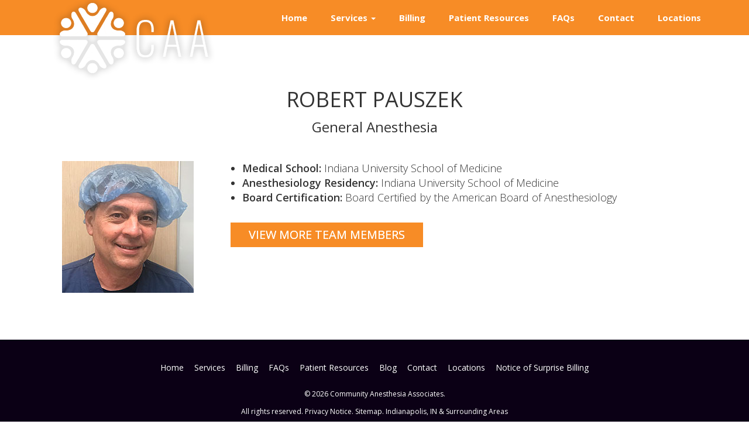

--- FILE ---
content_type: text/html; charset=UTF-8
request_url: https://www.caaindiana.com/team/robert-pauszek/
body_size: 6043
content:

<!DOCTYPE html>
<html class="no-js" lang="en-US">
<head>
  <meta charset="utf-8">

  

      <meta name="viewport" content="width=device-width, initial-scale=1, user-scalable=no">
    
  <meta name='robots' content='index, follow, max-image-preview:large, max-snippet:-1, max-video-preview:-1' />
	<style>img:is([sizes="auto" i], [sizes^="auto," i]) { contain-intrinsic-size: 3000px 1500px }</style>
	
	<!-- This site is optimized with the Yoast SEO plugin v26.7 - https://yoast.com/wordpress/plugins/seo/ -->
	<title>Robert Pauszek, MD &#187; Community Anesthesia Associates</title>
	<link rel="canonical" href="https://www.caaindiana.com/team/robert-pauszek/" />
	<meta property="og:locale" content="en_US" />
	<meta property="og:type" content="article" />
	<meta property="og:title" content="Robert Pauszek, MD &#187; Community Anesthesia Associates" />
	<meta property="og:url" content="https://www.caaindiana.com/team/robert-pauszek/" />
	<meta property="og:site_name" content="Community Anesthesia Associates" />
	<meta property="og:image" content="https://www.caaindiana.com/wp-content/uploads/2018/10/robert-pauszek.jpg" />
	<meta property="og:image:width" content="225" />
	<meta property="og:image:height" content="225" />
	<meta property="og:image:type" content="image/jpeg" />
	<meta name="twitter:card" content="summary_large_image" />
	<script type="application/ld+json" class="yoast-schema-graph">{"@context":"https://schema.org","@graph":[{"@type":"WebPage","@id":"https://www.caaindiana.com/team/robert-pauszek/","url":"https://www.caaindiana.com/team/robert-pauszek/","name":"Robert Pauszek, MD &#187; Community Anesthesia Associates","isPartOf":{"@id":"https://www.caaindiana.com/#website"},"primaryImageOfPage":{"@id":"https://www.caaindiana.com/team/robert-pauszek/#primaryimage"},"image":{"@id":"https://www.caaindiana.com/team/robert-pauszek/#primaryimage"},"thumbnailUrl":"https://www.caaindiana.com/wp-content/uploads/2018/10/robert-pauszek.jpg","datePublished":"2022-11-24T06:26:13+00:00","breadcrumb":{"@id":"https://www.caaindiana.com/team/robert-pauszek/#breadcrumb"},"inLanguage":"en-US","potentialAction":[{"@type":"ReadAction","target":["https://www.caaindiana.com/team/robert-pauszek/"]}],"description":null},{"@type":"ImageObject","inLanguage":"en-US","@id":"https://www.caaindiana.com/team/robert-pauszek/#primaryimage","url":"https://www.caaindiana.com/wp-content/uploads/2018/10/robert-pauszek.jpg","contentUrl":"https://www.caaindiana.com/wp-content/uploads/2018/10/robert-pauszek.jpg","width":225,"height":225},{"@type":"BreadcrumbList","@id":"https://www.caaindiana.com/team/robert-pauszek/#breadcrumb","itemListElement":[{"@type":"ListItem","position":1,"name":"Home","item":"https://www.caaindiana.com/"},{"@type":"ListItem","position":2,"name":"Robert Pauszek, MD"}]},{"@type":"WebSite","@id":"https://www.caaindiana.com/#website","url":"https://www.caaindiana.com/","name":"Community Anesthesia Associates","description":"","potentialAction":[{"@type":"SearchAction","target":{"@type":"EntryPoint","urlTemplate":"https://www.caaindiana.com/?s={search_term_string}"},"query-input":{"@type":"PropertyValueSpecification","valueRequired":true,"valueName":"search_term_string"}}],"inLanguage":"en-US"}]}</script>
	<!-- / Yoast SEO plugin. -->


<link rel='dns-prefetch' href='//ajax.googleapis.com' />
<link rel='stylesheet' id='wp-block-library-css' href='https://www.caaindiana.com/wp-includes/css/dist/block-library/style.min.css?ver=6.8.3' type='text/css' media='all' />
<style id='classic-theme-styles-inline-css' type='text/css'>
/*! This file is auto-generated */
.wp-block-button__link{color:#fff;background-color:#32373c;border-radius:9999px;box-shadow:none;text-decoration:none;padding:calc(.667em + 2px) calc(1.333em + 2px);font-size:1.125em}.wp-block-file__button{background:#32373c;color:#fff;text-decoration:none}
</style>
<style id='global-styles-inline-css' type='text/css'>
:root{--wp--preset--aspect-ratio--square: 1;--wp--preset--aspect-ratio--4-3: 4/3;--wp--preset--aspect-ratio--3-4: 3/4;--wp--preset--aspect-ratio--3-2: 3/2;--wp--preset--aspect-ratio--2-3: 2/3;--wp--preset--aspect-ratio--16-9: 16/9;--wp--preset--aspect-ratio--9-16: 9/16;--wp--preset--color--black: #000000;--wp--preset--color--cyan-bluish-gray: #abb8c3;--wp--preset--color--white: #ffffff;--wp--preset--color--pale-pink: #f78da7;--wp--preset--color--vivid-red: #cf2e2e;--wp--preset--color--luminous-vivid-orange: #ff6900;--wp--preset--color--luminous-vivid-amber: #fcb900;--wp--preset--color--light-green-cyan: #7bdcb5;--wp--preset--color--vivid-green-cyan: #00d084;--wp--preset--color--pale-cyan-blue: #8ed1fc;--wp--preset--color--vivid-cyan-blue: #0693e3;--wp--preset--color--vivid-purple: #9b51e0;--wp--preset--gradient--vivid-cyan-blue-to-vivid-purple: linear-gradient(135deg,rgba(6,147,227,1) 0%,rgb(155,81,224) 100%);--wp--preset--gradient--light-green-cyan-to-vivid-green-cyan: linear-gradient(135deg,rgb(122,220,180) 0%,rgb(0,208,130) 100%);--wp--preset--gradient--luminous-vivid-amber-to-luminous-vivid-orange: linear-gradient(135deg,rgba(252,185,0,1) 0%,rgba(255,105,0,1) 100%);--wp--preset--gradient--luminous-vivid-orange-to-vivid-red: linear-gradient(135deg,rgba(255,105,0,1) 0%,rgb(207,46,46) 100%);--wp--preset--gradient--very-light-gray-to-cyan-bluish-gray: linear-gradient(135deg,rgb(238,238,238) 0%,rgb(169,184,195) 100%);--wp--preset--gradient--cool-to-warm-spectrum: linear-gradient(135deg,rgb(74,234,220) 0%,rgb(151,120,209) 20%,rgb(207,42,186) 40%,rgb(238,44,130) 60%,rgb(251,105,98) 80%,rgb(254,248,76) 100%);--wp--preset--gradient--blush-light-purple: linear-gradient(135deg,rgb(255,206,236) 0%,rgb(152,150,240) 100%);--wp--preset--gradient--blush-bordeaux: linear-gradient(135deg,rgb(254,205,165) 0%,rgb(254,45,45) 50%,rgb(107,0,62) 100%);--wp--preset--gradient--luminous-dusk: linear-gradient(135deg,rgb(255,203,112) 0%,rgb(199,81,192) 50%,rgb(65,88,208) 100%);--wp--preset--gradient--pale-ocean: linear-gradient(135deg,rgb(255,245,203) 0%,rgb(182,227,212) 50%,rgb(51,167,181) 100%);--wp--preset--gradient--electric-grass: linear-gradient(135deg,rgb(202,248,128) 0%,rgb(113,206,126) 100%);--wp--preset--gradient--midnight: linear-gradient(135deg,rgb(2,3,129) 0%,rgb(40,116,252) 100%);--wp--preset--font-size--small: 13px;--wp--preset--font-size--medium: 20px;--wp--preset--font-size--large: 36px;--wp--preset--font-size--x-large: 42px;--wp--preset--spacing--20: 0.44rem;--wp--preset--spacing--30: 0.67rem;--wp--preset--spacing--40: 1rem;--wp--preset--spacing--50: 1.5rem;--wp--preset--spacing--60: 2.25rem;--wp--preset--spacing--70: 3.38rem;--wp--preset--spacing--80: 5.06rem;--wp--preset--shadow--natural: 6px 6px 9px rgba(0, 0, 0, 0.2);--wp--preset--shadow--deep: 12px 12px 50px rgba(0, 0, 0, 0.4);--wp--preset--shadow--sharp: 6px 6px 0px rgba(0, 0, 0, 0.2);--wp--preset--shadow--outlined: 6px 6px 0px -3px rgba(255, 255, 255, 1), 6px 6px rgba(0, 0, 0, 1);--wp--preset--shadow--crisp: 6px 6px 0px rgba(0, 0, 0, 1);}:where(.is-layout-flex){gap: 0.5em;}:where(.is-layout-grid){gap: 0.5em;}body .is-layout-flex{display: flex;}.is-layout-flex{flex-wrap: wrap;align-items: center;}.is-layout-flex > :is(*, div){margin: 0;}body .is-layout-grid{display: grid;}.is-layout-grid > :is(*, div){margin: 0;}:where(.wp-block-columns.is-layout-flex){gap: 2em;}:where(.wp-block-columns.is-layout-grid){gap: 2em;}:where(.wp-block-post-template.is-layout-flex){gap: 1.25em;}:where(.wp-block-post-template.is-layout-grid){gap: 1.25em;}.has-black-color{color: var(--wp--preset--color--black) !important;}.has-cyan-bluish-gray-color{color: var(--wp--preset--color--cyan-bluish-gray) !important;}.has-white-color{color: var(--wp--preset--color--white) !important;}.has-pale-pink-color{color: var(--wp--preset--color--pale-pink) !important;}.has-vivid-red-color{color: var(--wp--preset--color--vivid-red) !important;}.has-luminous-vivid-orange-color{color: var(--wp--preset--color--luminous-vivid-orange) !important;}.has-luminous-vivid-amber-color{color: var(--wp--preset--color--luminous-vivid-amber) !important;}.has-light-green-cyan-color{color: var(--wp--preset--color--light-green-cyan) !important;}.has-vivid-green-cyan-color{color: var(--wp--preset--color--vivid-green-cyan) !important;}.has-pale-cyan-blue-color{color: var(--wp--preset--color--pale-cyan-blue) !important;}.has-vivid-cyan-blue-color{color: var(--wp--preset--color--vivid-cyan-blue) !important;}.has-vivid-purple-color{color: var(--wp--preset--color--vivid-purple) !important;}.has-black-background-color{background-color: var(--wp--preset--color--black) !important;}.has-cyan-bluish-gray-background-color{background-color: var(--wp--preset--color--cyan-bluish-gray) !important;}.has-white-background-color{background-color: var(--wp--preset--color--white) !important;}.has-pale-pink-background-color{background-color: var(--wp--preset--color--pale-pink) !important;}.has-vivid-red-background-color{background-color: var(--wp--preset--color--vivid-red) !important;}.has-luminous-vivid-orange-background-color{background-color: var(--wp--preset--color--luminous-vivid-orange) !important;}.has-luminous-vivid-amber-background-color{background-color: var(--wp--preset--color--luminous-vivid-amber) !important;}.has-light-green-cyan-background-color{background-color: var(--wp--preset--color--light-green-cyan) !important;}.has-vivid-green-cyan-background-color{background-color: var(--wp--preset--color--vivid-green-cyan) !important;}.has-pale-cyan-blue-background-color{background-color: var(--wp--preset--color--pale-cyan-blue) !important;}.has-vivid-cyan-blue-background-color{background-color: var(--wp--preset--color--vivid-cyan-blue) !important;}.has-vivid-purple-background-color{background-color: var(--wp--preset--color--vivid-purple) !important;}.has-black-border-color{border-color: var(--wp--preset--color--black) !important;}.has-cyan-bluish-gray-border-color{border-color: var(--wp--preset--color--cyan-bluish-gray) !important;}.has-white-border-color{border-color: var(--wp--preset--color--white) !important;}.has-pale-pink-border-color{border-color: var(--wp--preset--color--pale-pink) !important;}.has-vivid-red-border-color{border-color: var(--wp--preset--color--vivid-red) !important;}.has-luminous-vivid-orange-border-color{border-color: var(--wp--preset--color--luminous-vivid-orange) !important;}.has-luminous-vivid-amber-border-color{border-color: var(--wp--preset--color--luminous-vivid-amber) !important;}.has-light-green-cyan-border-color{border-color: var(--wp--preset--color--light-green-cyan) !important;}.has-vivid-green-cyan-border-color{border-color: var(--wp--preset--color--vivid-green-cyan) !important;}.has-pale-cyan-blue-border-color{border-color: var(--wp--preset--color--pale-cyan-blue) !important;}.has-vivid-cyan-blue-border-color{border-color: var(--wp--preset--color--vivid-cyan-blue) !important;}.has-vivid-purple-border-color{border-color: var(--wp--preset--color--vivid-purple) !important;}.has-vivid-cyan-blue-to-vivid-purple-gradient-background{background: var(--wp--preset--gradient--vivid-cyan-blue-to-vivid-purple) !important;}.has-light-green-cyan-to-vivid-green-cyan-gradient-background{background: var(--wp--preset--gradient--light-green-cyan-to-vivid-green-cyan) !important;}.has-luminous-vivid-amber-to-luminous-vivid-orange-gradient-background{background: var(--wp--preset--gradient--luminous-vivid-amber-to-luminous-vivid-orange) !important;}.has-luminous-vivid-orange-to-vivid-red-gradient-background{background: var(--wp--preset--gradient--luminous-vivid-orange-to-vivid-red) !important;}.has-very-light-gray-to-cyan-bluish-gray-gradient-background{background: var(--wp--preset--gradient--very-light-gray-to-cyan-bluish-gray) !important;}.has-cool-to-warm-spectrum-gradient-background{background: var(--wp--preset--gradient--cool-to-warm-spectrum) !important;}.has-blush-light-purple-gradient-background{background: var(--wp--preset--gradient--blush-light-purple) !important;}.has-blush-bordeaux-gradient-background{background: var(--wp--preset--gradient--blush-bordeaux) !important;}.has-luminous-dusk-gradient-background{background: var(--wp--preset--gradient--luminous-dusk) !important;}.has-pale-ocean-gradient-background{background: var(--wp--preset--gradient--pale-ocean) !important;}.has-electric-grass-gradient-background{background: var(--wp--preset--gradient--electric-grass) !important;}.has-midnight-gradient-background{background: var(--wp--preset--gradient--midnight) !important;}.has-small-font-size{font-size: var(--wp--preset--font-size--small) !important;}.has-medium-font-size{font-size: var(--wp--preset--font-size--medium) !important;}.has-large-font-size{font-size: var(--wp--preset--font-size--large) !important;}.has-x-large-font-size{font-size: var(--wp--preset--font-size--x-large) !important;}
:where(.wp-block-post-template.is-layout-flex){gap: 1.25em;}:where(.wp-block-post-template.is-layout-grid){gap: 1.25em;}
:where(.wp-block-columns.is-layout-flex){gap: 2em;}:where(.wp-block-columns.is-layout-grid){gap: 2em;}
:root :where(.wp-block-pullquote){font-size: 1.5em;line-height: 1.6;}
</style>
<link rel='stylesheet' id='shoestrap_css-css' href='https://www.caaindiana.com/wp-content/themes/wg-boot/assets/css/style.css' type='text/css' media='all' />
<style id='shoestrap_css-inline-css' type='text/css'>
body {margin-top:px;margin-bottom:px;}
body {background-color: #ffffff;;}.wrap.main-section .content .bg {background: #ffffff;;}
footer.content-info {color:#ffffff;background:#0b0015;padding: 18px 10px 18px;}footer div.container { margin-top:0px;}#copyright-bar { line-height: 30px;}#footer_social_bar { line-height: 30px;font-size: 16px;text-align: right;}#footer_social_bar a { margin-left: 9px;padding: 3px;color:#ffffff;}#footer_social_bar a:hover, #footer_social_bar a:active { color:#f78c26 !important;text-decoration:none;}
.header-wrapper{color: #333333;background: #1d0036;margin-top:px;margin-bottom:px;}
.jumbotron {background-attachment: fixed;margin-bottom: 0px;}
.navbar-static-top { margin-top:px !important; margin-bottom:px !important; }
.secondary { margin-top:px !important; }
.twg-dow-tuesday { font-weight:bold; }
</style>
<link rel='stylesheet' id='wg_css-css' href='https://www.caaindiana.com/wp-content/themes/wg-boot-child/style.css?ver=1686815985' type='text/css' media='all' />
<script type="text/javascript" src="//ajax.googleapis.com/ajax/libs/jquery/1.10.2/jquery.min.js" id="jquery-js"></script>
<script type="text/javascript" src="https://www.caaindiana.com/wp-content/themes/wg-boot/assets/js/vendor/modernizr-2.7.0.min.js" id="modernizr-js"></script>
<link rel="https://api.w.org/" href="https://www.caaindiana.com/wp-json/" /><link rel="alternate" title="JSON" type="application/json" href="https://www.caaindiana.com/wp-json/wp/v2/team/1524" /><link rel="alternate" title="oEmbed (JSON)" type="application/json+oembed" href="https://www.caaindiana.com/wp-json/oembed/1.0/embed?url=https%3A%2F%2Fwww.caaindiana.com%2Fteam%2Frobert-pauszek%2F" />
<link rel="alternate" title="oEmbed (XML)" type="text/xml+oembed" href="https://www.caaindiana.com/wp-json/oembed/1.0/embed?url=https%3A%2F%2Fwww.caaindiana.com%2Fteam%2Frobert-pauszek%2F&#038;format=xml" />
<!-- Google Tag Manager --><script>(function(w,d,s,l,i){w[l]=w[l]||[];w[l].push({'gtm.start':
new Date().getTime(),event:'gtm.js'});var f=d.getElementsByTagName(s)[0],
j=d.createElement(s),dl=l!='dataLayer'?'&l='+l:'';j.async=true;j.src=
'https://www.googletagmanager.com/gtm.js?id='+i+dl;f.parentNode.insertBefore(j,f);
})(window,document,'script','dataLayer','GTM-KPRNGH85');</script><!-- End Google Tag Manager -->        <link rel="apple-touch-icon" sizes="180x180" href="/wp-content/uploads/icons/apple-touch-icon.png">
        <link rel="icon" type="image/png" sizes="32x32" href="/wp-content/uploads/icons/favicon-32x32.png">
        <link rel="icon" type="image/png" sizes="16x16" href="/wp-content/uploads/icons/favicon-16x16.png">
        <link rel="manifest" href="/wp-content/uploads/icons/site.webmanifest">
        <meta name="msapplication-TileColor" content="#c1c1c1">
        <meta name="theme-color" content="#ffffff">
        <link rel="stylesheet" id="redux-google-fonts"  href="https://fonts.googleapis.com/css?family=Open+Sans:700&amp;v=1692822964" type="text/css" media="all" />		<style type="text/css" id="wp-custom-css">
			.breadcrumb{
	display: none;
}
.navbar {
    font-weight: 700;
}

.gform_required_legend {
    display: none;
}

		</style>
		  <!-- HTML5 shim and Respond.js IE8 support of HTML5 elements and media queries -->
  <!--[if lt IE 9]>
    <meta http-equiv="X-UA-Compatible" content="IE=edge">
    <script src="https://www.caaindiana.com/wp-content/themes/wg-boot/assets/js/vendor/html5shiv.js"></script>
    <script src="https://www.caaindiana.com/wp-content/themes/wg-boot/assets/js/vendor/respond.min.js"></script>
  <![endif]-->

  <link rel="alternate" type="application/rss+xml" title="Community Anesthesia Associates Feed" href="https://www.caaindiana.com/feed/">
</head>
<body  class="wp-singular team-template-default single single-team postid-1524 wp-theme-wg-boot wp-child-theme-wg-boot-child robert-pauszek">
  <div  itemscope="" itemtype="http://schema.org/LocalBusiness" class="row-offcanvas row-offcanvas-left twg-wrapper ">
        <div class="offcanvas-overlay">
    </div>
        <!--[if lt IE 8]>
    <div class="alert alert-warning">
      You are using an <strong>outdated</strong> browser. Please <a href="http://browsehappy.com/">upgrade your browser</a> to improve your experience.    </div>
  <![endif]-->

        
                      <div class="header-wrapper"><div  class="container"><div class="inside-header-wrapper"  ></div><div></div></div></div><header  class="banner navbar navbar-default topnavbar navbar navbar-static-top default" role="banner">
  <div class="navbar-inside container">
    <div class="navbar-header">
      <button type="button" class="navbar-toggle" data-toggle="offcanvas" data-target=".nav-main, .nav-extras">
        <span class="sr-only">Toggle navigation</span>
        <span class="icon-bar"></span>
        <span class="icon-bar"></span>
        <span class="icon-bar"></span>
      </button>
      <a class="hidden-xs navbar-brand logo" href="https://www.caaindiana.com/"><img itemprop="image" id="site-logo" src="/wp-content/uploads/2018/07/community-anesthesia-associates-logo.png" alt="Community Anesthesia Associates"></a><a class="navbar-brand hidden-sm hidden-xshidden-md hidden-lg logo" href="https://www.caaindiana.com/"><img id="mobile-site-logo" src="/wp-content/uploads/2018/07/community-anesthesia-associates-logo.png" alt="Logo"></a>
    </div>
    <div class="nav-extras">
          </div>
    <nav class="nav-main navbar-collapse collapse sidebar-offcanvas" role="navigation">
                      <div class="offcanvas-menu-header hidden-md hidden-lg">
                    <div class="offcanvas-menu-title">Menu <div data-toggle="offcanvas" class="offcanvas-close">X</div></div>

                </div>
            <ul id="menu-main-menu" class="nav navbar-nav"><li class="menu-home"><a href="https://www.caaindiana.com/">Home</a></li>
<li class="dropdown menu-services"><a class="dropdown-toggle" data-hover="dropdown" data-toggle="dropdown" data-target="#" href="/services/">Services <b class="caret"></b></a>
<ul class="dropdown-menu">
	<li class="menu-acute-pain"><a href="/services#acutepain">Acute Pain</a></li>
	<li class="menu-cardiovascular"><a href="/services#cardiovascular">Cardiovascular</a></li>
	<li class="menu-obstetric-childbirth"><a href="/services#obstetric">Obstetric (Childbirth)</a></li>
	<li class="menu-pediatric"><a href="/services#pediatric">Pediatric</a></li>
	<li class="menu-ambulatory-surgery"><a href="/services#ambulatory">Ambulatory Surgery</a></li>
</ul>
</li>
<li class="menu-billing"><a href="https://www.caaindiana.com/billing/">Billing</a></li>
<li class="menu-patient-resources"><a href="https://www.caaindiana.com/patient-resources/">Patient Resources</a></li>
<li class="menu-faqs"><a href="https://www.caaindiana.com/faqs/">FAQs</a></li>
<li class="menu-contact"><a href="https://www.caaindiana.com/contact/">Contact</a></li>
<li class="menu-locations"><a href="https://www.caaindiana.com/locations/">Locations</a></li>
</ul>          </nav>
    
  </div>

</header>
            
  
      
      <div class="before-main-wrapper">
      <div class="clearfix"></div><div class="jumbotron"></div>    </div>
  
  
        
  
  <div class="wrap main-section container" role="document">

    
    <div class="content">
      <div class="row bg">

        
        
        <main class="main col-sm-12"  role="main">
          <div class="single-team-info py-6">
		
	<div class="container">
			<div class="row justify-content-center mb-4">
								<div class="col-lg-12 col-md-12 col-sm-12">
					<h1 class="h1-responsive">Robert Pauszek</h1>
				</div>
												<div class="col-lg-12 col-md-12 col-sm-12">
					<div class="job-title"><h3 class="h3-responsive">General Anesthesia</h3></div>
				</div>
					      </div> 
	
		<div class="row justify-content-center">
						<div class="col-lg-3 col-md-3 col-sm-4 col-xs-12 mb-4">
				<div class="single-post-image" style="background-image:url(https://www.caaindiana.com/wp-content/uploads/2018/10/robert-pauszek.jpg);">
					<!-- <img src="" alt=""> -->
				</div>
			</div>
						<div class="col-lg-9 col-md-9 col-sm-8 col-xs-12 text-left">
				<div class="post-content">
					<ul>
<li><strong>Medical School:</strong> Indiana University School of Medicine</li>
<li><strong>Anesthesiology Residency:</strong> Indiana University School of Medicine</li>
<li><strong>Board Certification:</strong> Board Certified by the American Board of Anesthesiology</li>
</ul>
				</div>
				<a href="/team/" class="btn btn-primary waves-light waves-effect">View More Team Members</a>
			</div>
					</div>
		<!-- <div class="row justify-content-center team-btn-area">
			<div class="col-lg-12 col-md-12 col-sm-12 col-xs-12 text-center mt-6">
				
			</div>
		</div> -->



	</div>
</div>        </main><!-- /.main -->

        
        
        
              </div>
    </div><!-- /.content -->
      </div><!-- /.wrap -->
        
  
        <footer class="content-info" role="contentinfo">
  <div class="container">    <div class="row">
            
  <div id="footer-copyright">
      <ul id="menu-footer-menu" class="footer-nav"><li class="menu-home"><a href="https://www.caaindiana.com/">Home</a></li>
<li class="menu-services"><a href="https://www.caaindiana.com/services/">Services</a></li>
<li class="menu-billing"><a href="https://www.caaindiana.com/billing/">Billing</a></li>
<li class="menu-faqs"><a href="https://www.caaindiana.com/faqs/">FAQs</a></li>
<li class="menu-patient-resources"><a href="https://www.caaindiana.com/patient-resources/">Patient Resources</a></li>
<li class="active menu-blog"><a href="https://www.caaindiana.com/blog/">Blog</a></li>
<li class="menu-contact"><a href="https://www.caaindiana.com/contact/">Contact</a></li>
<li class="menu-locations"><a href="https://www.caaindiana.com/locations/">Locations</a></li>
<li class="menu-notice-of-surprise-billing"><a target="_blank" href="https://www.caaindiana.com/wp-content/uploads/2021/12/Notice-Regarding-Surprise-Billing-and-Good-Faith-Estimate-002.pdf">Notice of Surprise Billing</a></li>
</ul>    <article class="container">
      <div id="copyright-bar" class="col-lg-12"><div class="svg-social"></div>

<div class="row">

<div class="col-sm-12">
© 2026 Community Anesthesia Associates.<br>All rights reserved. <a href="/privacy/">Privacy Notice</a>. <a href="/sitemap_index.xml">Sitemap</a>.
 Indianapolis, IN & Surrounding Areas
</div>

</div></div>
          </article>
  </div>
      </div>
    </div></footer>

<div class="wg-back-to-top"><a href="#" class="btn btn-primary hidden-lg hidden-md">Scroll to Top &nbsp;&nbsp;<span class="glyphicon glyphicon-chevron-up"></span></a></div>


<style type="text/css">
  .secondary .svg-social{
  display: none;
}
</style>  
  
  
  <script type="speculationrules">
{"prefetch":[{"source":"document","where":{"and":[{"href_matches":"\/*"},{"not":{"href_matches":["\/wp-*.php","\/wp-admin\/*","\/wp-content\/uploads\/*","\/wp-content\/*","\/wp-content\/plugins\/*","\/wp-content\/themes\/wg-boot-child\/*","\/wp-content\/themes\/wg-boot\/*","\/*\\?(.+)"]}},{"not":{"selector_matches":"a[rel~=\"nofollow\"]"}},{"not":{"selector_matches":".no-prefetch, .no-prefetch a"}}]},"eagerness":"conservative"}]}
</script>
<script type="text/javascript" src="https://www.caaindiana.com/wp-content/plugins/twg-gform-source/assets/twgsource.js?ver=6.8.3" id="twgsource-js"></script>
<script type="text/javascript" src="https://www.caaindiana.com/wp-content/themes/wg-boot/assets/js/bootstrap.min.js" id="roots_plugins-js"></script>
<script type="text/javascript" src="https://www.caaindiana.com/wp-content/themes/wg-boot/assets/js/main.js" id="roots_main-js"></script>
<script type="text/javascript" src="https://www.caaindiana.com/wp-content/themes/wg-boot/assets/js/hover.js" id="twg-hover-js"></script>
<script type="text/javascript" src="https://www.caaindiana.com/wp-content/themes/wg-boot/assets/js/vendor/jquery.fitvids.js" id="fitvids-js"></script>
  </div>
    </body>
</html>

--- FILE ---
content_type: text/css
request_url: https://www.caaindiana.com/wp-content/themes/wg-boot-child/style.css?ver=1686815985
body_size: 7419
content:
/*
Theme Name:     TWG Bootstrap
Theme URI:      http://www.the-web-guys.com
Description:    TWG Bootstrap
Author:         The Web Guys - Ben
Author URI:     http://www.the-web-guys.com
Template:       wg-boot
Version:        1.0
*/

/* pull in open sans full set + font awesome */

@import url(https://fonts.googleapis.com/css?family=Open+Sans:400,300,300italic,400italic,600italic,600,700italic,700,800,800italic);
@import url(https://maxcdn.bootstrapcdn.com/font-awesome/4.6.2/css/font-awesome.min.css);

#copyright-bar a {
    color: white !important;
}

.navbar li > a {
    color: white !important;
}

/**************************** 
Jumbotron 
****************************/
.container .jumbotron, .jumbotron {
    padding:0;
    background: transparent;}

.home-jumbo {
    background: url(/wp-content/uploads/2018/07/bg-jumbo-1.jpg) no-repeat;
    background-size: cover;
	background-position:0 -100px;
}

.secondary-jumbo {
    background-color: #003b78;
    background-size: cover;
    padding-top: 10px;
}

.check {
    padding-bottom: 90px !important;
}

.check .smaller-btns {
    position: absolute;
    bottom: 18px;
    text-align: center;
    width: 100%;
    left: 0;
    right: 0;
}

/* .home-jumbo.secondary{
    margin-bottom: 35px;
} */

.home-jumbo > .container{
    position: relative;
    min-height: 650px;
}


.secondary-jumbo > .container{
    position: relative;
    min-height: 650px;
}

.home-jumbo.secondary > .container {
    min-height: 50px;
}

.secondary-jumbo.secondary > .container {
    min-height: 50px;
}

.home-jumbo > .container .jumbo-grid-holder{
    position: absolute;
    bottom: -73px;
    left: 0;
    right: 0;
    margin: 0 auto;}

.secondary-jumbo > .container .jumbo-grid-holder{
    position: absolute;
    bottom: -73px;
    left: 0;
    right: 0;
    margin: 0 auto;}

.logo-box img {
    opacity: 0.5;
    margin: 10px;
    -webkit-transition: opacity .3s;
    -o-transition: opacity .3s;
    transition: opacity .3s;
}

.logo-box img:hover {
    opacity: 1;
}

.jumbo-grid-wrapper{
    display: -webkit-box;
    display: -ms-flexbox;
    display: flex;
    -webkit-box-align: end;
    -ms-flex-align: end;
    align-items: flex-end;
    -ms-flex-pack: distribute;
    justify-content: space-around;
    text-align: center;
}

.jumbo-grid {
    padding-top: 50px;
    padding-bottom: 25px;
    position: relative;
    width: 29%;
    background: white;
    -webkit-box-shadow: 0 0 9px rgba(37, 37, 37, 0.3);
    box-shadow: 0 0 9px rgba(37, 37, 37, 0.3);
    -webkit-transition: background .3s;
    -o-transition: background .3s;
    transition: background .3s;
}


.jumbo-grid:hover {
    background: #eee;
}

.jumbo-grid:nth-child(2){
    -ms-flex-item-align: start;
    align-self: flex-start;
    padding-top: 130px;
}

.jumbo-grid:nth-child(2) img{
    top: -35px;
}

.jumbo-grid:nth-child(2):hover img{
    top: -45px;
}

.jumbo-grid img {
    position: absolute;
    top: -140px;
    left: 0;
    right: 0;
    margin: 0 auto;
    -webkit-transition:  top .3s;
    -o-transition:  top .3s;
    transition:  top .3s;
}

.jumbo-grid:hover img {
    top: -150px;}

.jumbo-grid h3 {
    background: #bc0705;
    padding: 14px;
    text-transform: uppercase;
    font-family: 'Roboto Condensed';
    color: #fff;
    font-size: 1.4em;
    font-weight: bold;
    position: relative;
    margin-left: -20px;
    padding-left: 20px;
}

.jumbo-grid h3:after{
    content: '';
    display: block;
    width: 20px;
    height: 20px;
    border-top: 0;
    border-left: 0;
    border-right: 20px solid #490100;
    border-bottom: 20px solid transparent;
    position: absolute;
    bottom: -20px;
    left: 0;
}

.jumbo-grid p {
    padding: 10px 25px 25px;
}

.panel-title {
    padding-top: 10px;
}

.bulletpadding li {padding-bottom: 10px;}

.sep::after {
    content: '';
    margin: 20px auto 20px;
    display: block;
    width: 50px;
    border-top: 2px solid white;
}

h1 {text-align:center !important;}

.page-id-15 .content-info, .page-id-22 .content-info, .page-id-16 .content-info {
    margin-top: -100px !important;
}

.gform_button {
    border-radius: 0px !important;
}

body .gform_wrapper ul li.gfield {
    margin-top: 0px !important;
}

#input_1_9 {
    width: 100%;
}

.btn-fullwidth {
    width: 100%;
}

.featured-photo {
    border: 2px solid white;
    border-radius: 1px;
    box-shadow: 0px 0px 3px 3px rgba(71, 71, 71, 0.23);
}

#accordion .panel-heading a .glyphicon {
    float: right;
    color: #aaa;
    top: -29px;
}

#accordion .panel-heading a[aria-expanded="true"] .glyphicon {
    transform: rotate(45deg);
    transition-duration: .2s;
}

/* Secondary NavBar */

h1, h2, h3, h4, h5, h6,
p, td, a, li, span {
    white-space: normal;
    word-wrap: initial;
}
    
header.secondary { border: 0; background: none; width: 120px; -webkit-box-shadow: none; box-shadow: none; margin-right: 260px; }
.secondary-nav-menu  li > a { color: #FFF !important; }
.secondary-nav-menu  li > a:hover { text-decoration:none; background:transparent !important; }
.nav-secondary { margin-top:-3px }
.nav-secondary, #navbar_social_bar { float:left; }
.nav-secondary { margin-left:-100px !important; }

/* Nav Links */
.nav > li > a { padding-left:25px; padding-right:25px;  }

/* Phone */
#phone { margin-bottom: 20px; text-align: center; font-size: 34px; font-weight: normal; letter-spacing: -1px;  }

/* Navbar Toggle Button */
.navbar-toggle
{ background: white; border-color:#0b0015 !important; }
.navbar-default .navbar-toggle .icon-bar { background-color:#0b0015 !important; }

.navbar-nav > li > .dropdown-menu, .dropdown-menu > li:last-child > a:hover{
    border-radius:0;
    -webkit-border-radius:0;
    -moz-border-radius:0;
}

/* Input/Form Controls */
.form-control { height:auto; }

/* Mobile  Social Icons */
.mobile-social
{ background:#EEE;  width:100%; text-align:center !important; margin-top:0 !important; padding-bottom:10px; }

/* Footer */
#footer-copyright { text-align:center; }
#menu-footer { padding-left:0px; }

/* Widgets */
.sidebar .widget { margin:20px 0 20px 0; }

/* Jumbotron */
.container .jumbotron { padding:0; }

/* Mobile Phone */
.mobile-phone { margin: 0 -15px 0 -15px; background: #ddd;  padding: 5px 20px; font-size: 18px; text-align: center; }

/* Row High Light */
.row.row-highlight {background: #e7e2d7; padding: 15px; border-left: 5px solid #0d629b;}
.row.row-highlight h2, .row.row-highlight h3 {margin-top: 0px; color: #0d629b;}

/* cta fluid */
.row-fluid {margin-top:50px;margin-bottom:50px;background:#1D0036; color:white; padding-top: 35px;padding-bottom:45px}
.row-fluid a, .row-fluid h2, .row-fluid h3 {color: white;}
.row-fluid p {margin-top:40px;margin-bottom:20px;}
.row-fluid img {margin-top: 40px}

.row-fluid.blue {background: #0B0015;}

.row-cta {position:relative;display:table;margin:20px auto;}
.col-call, .col-click {display:table-cell;vertical-align:middle;width:50%;}
.col-click  {text-align:right;}
.col-click .btn {font-size:24px;padding-left:40px;padding-right:40px;}

/* Helper Classes */
.add-margin {margin-top:20px;margin-bottom:20px;}

/* Theme Fixes */
.btn { white-space: normal; }
.wrap.main-section .content .bg { padding-bottom:30px; }
.page-header { border:0; }
article h2.entry-title a { text-decoration:none;  }
article .row-meta { margin-bottom:10px; }

/*Small bullet list*/

ul.check.normal-txt li{
    font-weight:300 !important;
    margin:30px 0;
    
}

ul.check.normal-txt li a{
    text-decoration:underline;
}

ul.check.normal-txt li a:hover{

}
ul.check.normal-txt li h3{
    font-size: 30px;
    margin: 0 0 7px 0;
}

.panel-body .svg-link svg{fill:#c9c9c9}

.panel-body  .svg-link:hover svg {
    fill: #ddd;
}

/* 20160504 mg */

/* header */

.header-contact {text-align: right; height: 60px; padding: 10px 30px}
.header-contact-phone {display: inline-block; font-size: 24px; font-weight: 600; color: #fff; margin-right: 20px; vertical-align: middle}
.header-contact-phone .glyphicon {color: rgba(255,255,255,.5); vertical-align: baseline; font-size: .9em; margin-right: 5px}
.header-contact .btn {vertical-align: middle}

/* navigation */

.navbar a.navbar-brand.logo img {max-height: none; position: absolute; top: -15px; width: 320px;}
.navbar .nav-main {float: right;}
.navbar .nav-main > ul > li > a {color: #fff !important; font-size: 15px; padding-left: 20px; padding-right: 20px}
.navbar .nav-main > ul > li > .dropdown-menu {background: #F78C26; font-size: 14px; box-shadow: 0 0 0}
.navbar .nav-main > ul > li > .dropdown-menu li:hover a {background: #F78C26;}
.navbar .nav-main > ul > li > .dropdown-menu li.active a, .navbar .nav-main > ul > li > .dropdown-menu li.active:hover a {background: #f87900; color: #fff !important}
.navbar.secondary .navbar-toggle {display: none;}

.navbar-default .navbar-toggle {border-radius: 0; border-color: transparent; background: white;}
.navbar-default .navbar-toggle .icon-bar {background: white;}
.navbar-default .navbar-toggle:hover, .navbar-default .navbar-toggle:focus {background: white;}
.navbar-default .navbar-toggle:hover .icon-bar {background: white;}

/* jumbotron */

.jumbotron {border-radius: 0; text-align: center; padding: 0; background: none;}

.jumbotron-hero {position: relative; overflow: hidden}
.jumbotron-hero video {position: absolute; top: 0; right: 0; bottom: 0; left: 0; z-index: -1; min-width: 100%; min-height: 100%;}
.jumbotron-hero .container {z-index: 1}
.jumbotron-hero:after {content: '';-webkit-transform:translate3d(0,0,0); background: black; position: absolute; top: 0; right: 0; bottom: 0; left: 0; z-index: -1; opacity: .7}

.jumbotron-hero {padding: 100px 30px 100px 30px;}
.jumbotron-hero h2, .jumbotron-hero h3 {color: #fff; margin: 60px 0; font-family: open sans}
.jumbotron-hero h2 {font-size: 50px; text-transform: uppercase}
.jumbotron-hero h2 b {font-size: 62px; font-weight: 600}
.jumbotron-hero h3 {font-size: 36px; font-weight: 400;}
.jumbotron-hero h3 b {font-weight: 600}

.jumbotron-features {background: #024959; padding: 50px 30px}
.jumbotron-features h3 {font-size: 24px; text-transform: uppercase; color: #fff; margin: 0 0 20px 0; font-family: open sans; font-weight: 600}
.jumbotron-features img {margin-bottom: 30px}
.jumbotron-features .row + .row {margin-top: 50px}

.jumbotron-review-wrap {background: #f9f7ba; text-align: left; margin-bottom: 30px; height: 0; padding-bottom: 75%}
.jumbotron-review-wrap:after {content: ''; display: block; position: absolute; bottom: 48px; left: 30px; width: 0;
height: 0;
border-style: solid;
border-width: 20px 10px 0 10px;
border-color: #f9f7ba transparent transparent transparent;}
.jumbotron-review {padding: 20px}

.jumbotron-intro {padding: 50px 30px; background: #f1f1f1;}
.jumbotron-intro h2 {color: #6e7c7f; text-transform: uppercase; font-family: open sans; font-weight: 700; font-size: 42px}
.jumbotron-intro h3, .jumbotron-intro p {color: #4d5255; font-family: open sans}
.jumbotron-intro h3 {font-size: 30px}
.jumbotron-intro p {font-size: 20px; font-weight: 400}
.jumbotron-intro .divider {background: #037E8C; height: 3px; width: 150px; margin: 30px auto}

/* Mobile Phone */
.mobile-phone { padding: 10px 20px; font-size: 26px; text-align: center;background-color: #0b0015;color: #ffffff;margin-right:-25px;margin-left:-25px;}
.mobile-phone a {color: #ffffff;}

/* Slider */

.carousel-indicators {
    bottom: -50px;
    display:none;
}
.carousel-control{width:15px;}

.carousel-indicators li, .carousel-indicators li.active{margin: 0 10px;}

.carousel-control .glyphicon-chevron-right{
    right:-15px !important;
}

.carousel-control .glyphicon-chevron-left {
    left: -15px;
}

.carousel-control.right, .carousel-control.left{
    background:none;
}

/* content */

.main {padding-top: 50px; padding-bottom: 20px}
.main h2 {margin: 30px 0}
.main h1 {margin-top: -20px;}
.main p, .main ul, .main ol, .main li {font-size: 18px; font-weight: 300}
.main b, .main strong {font-weight: 600}


.twg-media.alignright {margin: 0 0 20px 40px}
.twg-media.alignleft {margin: 0 40px 20px 0}
.twg-media img + .btn {margin-top: 5px}

.ngg-galleryoverview {margin-top: 20px !important}
#TB_caption {height: auto !important; font-size: 12px}
.screen-reader-text {display: none}
#TB_closeWindow {position: absolute; right: 10px; bottom: 20px}
.mobilemore {display: none;}
.photos {margin-top:25px;margin-bottom:25px;}

.row-highlight {background: #f1f1f1; margin: 30px -30px 0 -30px; padding: 30px; border-top: 3px solid #016dab}
.row-highlight h2 {margin-top: 0; color: #016dab}

.features {margin: 30px 0;}
.features .feature {border: 2px solid rgba(255,255,255,.8); padding: 30px; position: relative; margin: 30px 0 10px}
.features .feature:before {/*content: '\e013';*/ position: absolute; display: block; top: 0; margin-top: -25px; left: 50%; margin-left: -25px; font-size: 30px; background: #D3CADC; width: 50px; height: 50px;
line-height: 50px; text-align: center; border-radius: 100%; font-family: 'Glyphicons Halflings'; color: #fff}
.features .feature h3 {text-align: center}
.features .feature-map {border: 2px solid rgba(255,255,255,.8); padding: 30px; position: relative; margin: 30px 0 10px}
.features .feature-map:before {/*content: '\e062';*/ position: absolute; display: block; top: 0; margin-top: -25px; left: 50%; margin-left: -25px; font-size: 30px; background: #D3CADC; width: 50px; height: 50px; line-height: 50px; text-align: center; border-radius: 100%; font-family: 'Glyphicons Halflings'; color: #fff}

.steps {margin: 30px 0; counter-reset: section}
.steps .step {border: 2px solid rgba(0,0,0,.1); padding: 40px 30px 30px 30px; position: relative; margin: 30px 0 10px}
.steps .step:before {counter-increment: section; content: counter(section); position: absolute; display: block; top: 0; margin-top: -25px; left: 50%; margin-left: -25px; font-size: 30px; background: #86ca03; width: 50px; height: 50px;
line-height: 46px; text-align: center; border-radius: 100%; font-weight: 800; color: #fff}
.steps .step h3 {text-align: center}

.the-staff {margin: 30px 0}
.the-staff .staff {border: 2px solid rgba(0,0,0,.1); padding: 30px; position: relative; margin: 30px 0 10px}
.the-staff .staff h3 {margin: 0 0 5px 0}
.the-staff .staff h4 {
    margin: 0 0 10px 0;
    font-style: italic;
    font-size: 17px;
    color: #ababab;
    border-bottom: 1px solid #ddd;
    padding-bottom: 15px;}

ul.check {margin: 15px 0 -10px 30px; padding: 0; list-style: none}
ul.check li {position: relative; margin: 10px 0; font-weight: 600}
ul.check li:before {content: '\e013'; position: absolute; display: block; top: 0; left: -30px; font-size: 18px;  font-family: 'Glyphicons Halflings'; color: #0b0015}

div.gallery {margin-top: 50px}

div.reviews {margin: 30px 0}
div.reviews .review {border: 2px solid rgba(0,0,0,.1); padding: 30px; position: relative; margin: 30px 0 10px}
div.reviews .review .reviewer:before {content: ''; position: absolute; top: 0px; left: 30px; width: 0; height: 0; border-style: solid; border-width: 20px 10px 0 10px; border-color: #fff transparent transparent transparent;}
div.reviews .review .reviewer {background: rgba(0,0,0,.1); margin: 30px -30px -30px -30px; padding: 10px 30px 10px 60px; font-weight: 600; position: relative}

/* buttons */

.btn {border-radius: 0 !important; text-shadow: 0 0 0; font-family: open sans; padding: 8px 20px; transition:all .3s;}
.btn-lg {padding: 10px 30px;
font-size: 18px}
.btn-group .btn {margin: 0 15px}
.btn-primary {border-color: transparent;}
.btn-primary:hover, .btn-primary:focus, .btn-primary:active {background: #f87900; border-color: transparent}
.btn-default {border-color: #fff; background: transparent; color: #fff}
.btn-default:hover, .btn-default:focus, .btn-default:active {background: rgba(255,255,255,.1); border-color: #fff; color: #fff}
.btn-location {font-size: 24px;}

/* forms */

.gform_wrapper .top_label .gfield_label {font-weight: 400; display: block; margin-top: 0px; padding-top: 30px}
.gform_wrapper .top_label li:first-child .gfield_label {border: 0}
.ginput_container input, .ginput_container select, .ginput_container textarea {border-color: rgba(0,0,0,.2); border-radius: 0}
.gform_wrapper select, .gform_wrapper input[type="text"], .gform_wrapper input[type="url"], .gform_wrapper input[type="email"], .gform_wrapper input[type="tel"], .gform_wrapper input[type="number"], .gform_wrapper input[type="password"], .gform_wrapper .top_label input.large, .gform_wrapper .top_label select.large, .gform_wrapper .top_label textarea.textarea {box-shadow: 0 0 0}
.gform_wrapper ul.gfield_checkbox, .gform_wrapper ul.gfield_radio {display: flex; flex-flow: column wrap; max-height: 150px; font-size: 14px}
.gfield_checkbox label, .gfield_radio label {font-size: 14px}
.gform_wrapper.gf_browser_gecko .gfield_checkbox li input, .gform_wrapper.gf_browser_gecko .gfield_checkbox li input[type="checkbox"], .gform_wrapper.gf_browser_gecko .gfield_radio li input[type="radio"] {margin-top: .3em}
.form {margin-top: -25px;}
.gform_wrapper select, .gform_wrapper textarea{
    padding: 8px !important;
    border-radius: 4px;
    -webkit-border-radius: 4px;
    -moz-border-radius: 4px;
}

/* contact panel */
.panel-heading {font-size:18px}

/* blog */

.blog main {width: 75%}
.blog aside {width: 25%; float: left; margin-top: 50px}
aside .panel {border-radius: 0; border: 0}
aside .panel-default > .panel-heading {background: #024959; color: #fff; font-weight: 600; border-radius: 0; border: 0; padding: 10px 20px}
aside .panel-body {background:  #f1f1f1; padding: 20px}
aside .panel-body ul {margin: 0; padding: 0; list-style: none}

/* footer */

footer {border: 0}

.footer-logos {background: #f1f1f1; text-align: center; padding: 50px 0; font-size: 0}
.footer-logos img {margin: 0 20px}

.footer-social {background: #037E8C; text-align: center; padding: 15px 0; font-size: 0}
.footer-social .fa {background: pink; font-size: 28px; width: 40px; height: 40px; line-height: 40px; text-align: center; color: #fff; display: inline-block; vertical-align: top; margin: 0 5px}
.footer-social .fa-facebook {background: #3e5b97}
.footer-social .fa-google-plus {background: #dd4c3b; font-size: 20px; line-height: 38px}
.footer-social .fa-twitter {background: #4ca7de; font-size: 24px}
.footer-social .fa-facebook:hover {background: #4c6fb8}
.footer-social .fa-google-plus:hover {background: #fd5744}
.footer-social .fa-twitter:hover {background: #57c0ff}

.footer-nav {margin: 20px 0; padding: 0;}
.footer-nav li {margin: 0;}
.footer-nav a {color: #fff; padding: 7px}
.footer-nav a:hover {border-bottom: 3px solid #F78C26; text-decoration: none}

.footer-cols {text-align: left; line-height: 1.5em; margin: 30px 0}
.footer-cols p {font-size: 14px}
.footer-cols a {color: #fff; text-decoration: none}
.footer-cols .btn {text-decoration: none; margin-bottom: 15px}
.footer-cols .wg-row {margin-top: 50px; text-align: center}
.footer-cols .wg-logo {display: inline}

.smaller{
        font-size: 26px;
    margin-top: 5px;
    display: block;
}

.check.normal-txt.small li {
    margin: 13px 0;}
.check.normal-txt.small li h3{font-size:20px;}    

.features.maintenance h3{font-size: 30px;}
.features.maintenance h4{font-size: 25px;}
.features.maintenance .check.normal-txt.small li {
    margin: 4px 0;
}

li.no-check:before {content: '' !important;}
li.no-check {padding-left: 25px;}

.page-id-9 .row-fluid img, .page-id-10 .row-fluid img {
    margin-top: 40px;
}

/*.svg-link svg{    margin-right: 50px;}*/

/*Gravity form Error&Confirmation style rewrites*/
.gform_wrapper li.gfield.gfield_error, .gform_wrapper li.gfield.gfield_error.gfield_contains_required.gfield_creditcard_warning { background-color: transparent !important; margin-bottom: 0em !important; padding: 0 !important; border: none !important; margin-top: 5px !important; }
.gform_confirmation_message { font-weight: bold; border: 2px solid #7bc57b; background-color: #e7ffe7; padding: 15px; margin: 25px 0; }
.gform_wrapper div.validation_error { color: #ff6666 !important; font-size: 16px !important; font-weight: normal !important; margin: 0 0 1em !important; border: 1px solid #ff6666 !important; padding: 10px !important; clear: both !important; width: 100% !important; border-radius: 0 !important; -moz-border-radius: 0 !important; -webkit-border-radius: 0 !important; background: rgba(239, 199, 199, 0.27) !important; line-height: 1.2 !important; }
.gform_wrapper li.gfield_error div.ginput_complex.ginput_container label, .gform_wrapper li.gfield_error ul.gfield_checkbox, .gform_wrapper li.gfield_error ul.gfield_radio, .gform_wrapper .gfield_error .gfield_label, .gform_wrapper .gfield_required { color: #ff6666 !important; }
.gform_wrapper li.gfield_error input:not([type=radio]):not([type=checkbox]):not([type=submit]):not([type=button]):not([type=image]):not([type=file]), .gform_wrapper li.gfield_error textarea { border: 1px solid #ff6666 !important; line-height: 1 !important; min-height: auto !important; color: #333; }
.gform_wrapper .validation_message { display: none !important; }
.gform_wrapper li.gfield.gfield_error.gfield_contains_required div.ginput_container { max-width: calc(100% - 16px); }
.gform_wrapper .top_label li.gfield.gf_right_half+li.gfield.gfield_error { clear: both; margin-right: 16px; margin-top: 0; }

@media (max-width:641px) {
	.gform_wrapper li.gfield.gfield_error.gfield_contains_required div.ginput_container { max-width: 100%; }
	.gform_wrapper ul.gform_fields li.gfield { padding-right: 0; }
}



@media (max-width:1199px ) {
    
    .navbar a.navbar-brand.logo img {max-height: 100%; position: relative; top: auto; width: auto}
    .navbar .nav-main {float: none;}
    .navbar .nav-main > ul > li > a {padding-left: 10px; padding-right: 10px}
    .jumbotron-features h3 {font-size: 18px}
    .jumbotron-review p {font-size: 14px}
    
    }
    
    @media (max-width:991px ) {
        
    .jumbotron-features .col-sm-3 {width: 50%}
    .jumbotron-features .col-sm-3:nth-child(3), .jumbotron-features .col-sm-3:nth-child(4) {margin-top: 50px}
    .blog main, .blog aside {width: 100%; float: none}
    .phone-for-mobile {margin: 5px auto;}
    
    .schedule-btn.visible-sm.visible-xs{margin-top:-5px;padding-top:0;}
    
    /* Top phone block on mobile devices*/
    header + .container{width: 100% !important;}
    
    .formobile div a.btn{
        margin-bottom:40px;
    } 

    .offcanvas-menu-header .offcanvas-menu-title, .offcanvas-menu-header .offcanvas-close{
        color:#fff;
    }


}

/* Mobile Only Changes */
@media (max-width:991px ) {

    .nav > li > a { padding-left: 10px; padding-right: 10px; }
    .nav .dropdown-menu > li > a:hover, .dropdown-menu > li > a:focus, .navbar .dropdown-menu li.active a, .navbar .dropdown-menu li:hover a {background-color: rgba(0,0,0,.3) !important; }        
    .navbar .dropdown-menu { padding: 0; background: transparent !important; box-shadow: none; }
    .dropdown-menu > li > a, .navbar-nav .open .dropdown-menu > li > a { padding: 5px 0 5px 25px;     background: transparent !important;    color: #fff !important;}
    .dropdown-menu, .dropdown-menu > li:last-child > a:hover { border-radius: 0; -moz-border-radius: 0; -webkit-border-radius: 0; }
    .navbar .dropdown.active a.dropdown-toggle{background-color:transparent;}
        
    .row-cta {display:block;text-align:center !important;}
    .col-call, .col-click {display:block;width:100%;margin-top:10px;margin-bottom:10px;}
    .col-click {text-align:center}
    .col-click .btn {padding-top:10px;padding-bottom:10px;margin-top:15px;}
    .col-call {padding: 0 10px;}
    .home .schedule-btn{display:none !important;}

    .navbar a.navbar-brand.logo img {
        max-height: 88%;
        position: relative;
        margin-top: 0px;
        width: auto;
        top: 0;
    }
    .mobile-phone a {
        width: 206px !important;
        display:block !important;
        margin:3px auto;
    }
    
    a.btn.btn-primary.phone-for-mobile {
        background: #f87900;
    }
    
    .navbar-nav {
        margin: 15px 0;
    }

}

@media (max-width:767px ) {
    .page-id-16 footer.content-info {
	padding: 48px 10px 18px;
}
    .header-contact {text-align: center}
    .header-contact-phone {font-size: 18px; margin-right: 10px}
    .header-contact-phone .glyphicon {font-size: .8em; margin-right: 2px}
    .header-contact .btn {padding-left: 10px; padding-right: 10px}
    
    .jumbotron-hero {background: url(/wp-content/uploads/2018/08/community-anesthesia-associates-indianapolis-indiana.jpg); background-size: cover; background-repeat: no-repeat}
    .jumbotron-hero video {display: none}
        
    .jumbotron-features {padding: 0 30px 50px 30px}
    .jumbotron-features .col-sm-3 {width: 100%}
    .jumbotron-features .col-sm-3:nth-child(3), .jumbotron-features .col-sm-3:nth-child(4) {margin-top: 0}
    .jumbotron-features h3 {margin-top: 50px}
    .jumbotron-features img {width: 100%}
    .jumbotron-features .row + .row {margin-top: 0}
    .jumbotron-review-wrap {padding: 0; height: auto}
    
    .the-staff {text-align: center}
    .the-staff img {margin-bottom: 30px}
    
    .gform_wrapper .top_label input.medium, .gform_wrapper .top_label select.medium {width: 99%}
    .gform_wrapper ul.gfield_checkbox, .gform_wrapper ul.gfield_radio {display: block; max-height: none}
    
    /*
        .ngg-galleryoverview {width:100% !important;}
          .ngg-galleryoverview div {display: none; width: 100% !important}
    .ngg-galleryoverview div div {width: 100%}
    .ngg-galleryoverview div:first-child {display: block}
    .photos .ngg-galleryoverview>:first-child div a img {height: auto !important; width: 100% !important; margin: 0 auto; border: 0; padding: 0}
    .ps-caption{display:none !important;}
        
        .photos img { display: block; width: inherit; margin-right: auto !important; margin-left: auto !important; margin-bottom: 5px; }
    .photos {display: block; position: relative; overflow: hidden !important; width: 50% !important; margin: 15px auto 20px !important;}
    .photos .mobilemore {display: block !important; position: absolute; width: 100%; background: rgba(0,0,0,.6); color: #fff; bottom: 0; left: 0; text-align: center; margin-left: auto !important; margin-right: auto !important;}
    
    div.gallery img {width: 100%}
    div.gallery .col-sm-2 {display: none}
    div.gallery .row:first-child .col-sm-2:first-child {display: block}
    div.gallery .row:first-child .col-sm-2:first-child:after {content: 'Tap photo to view more'; display: block; text-align: center; margin-top: -10px; margin-bottom: 10px; padding-bottom: 10px; border-bottom: 1px solid #ddd}
    */
    
        /*Gallery styles*/
    .ngg-galleryoverview {
        width: 100% !important;
    }
    .ngg-galleryoverview div {
        display: none;
    }
    .ngg-galleryoverview div:first-child {
        width:80%;
        display: block;
        margin:0 auto !important;
        z-index: 2;
        float:none;
    }
    #fancybox-overlay {
        z-index: 3 !important;}
    .mobilemore {
        width: 64%;
        margin:0 auto;
        background: rgb(0, 0, 0);
        text-align: center;
        font-size: 11px;
        color: #fff;
        display: block;
    }
    .ngg-gallery-thumbnail {
        margin: 0 !important;
    }
    .ngg-gallery-thumbnail a {
        margin:0 !important
    }
    .ngg-gallery-thumbnail img {
        width:100% !important;
    }
    
    .footer-cols {text-align: center}
    .footer-cols p {margin: 15px 0}
    .footer-cols .btn {margin-bottom: 0}
    .footer-cols .wg-row {margin-top: 30px}
    
    .row-fluid p {padding: 0 15px 0 25px;}
    .row-fluid {padding-top: 15px;padding-bottom:25px}
    .row-fluid h2 {width: 100%;text-align:center;padding: 0 8px}
    .row-fluid img {margin: 25px 0;}
    
    .formobile div a.btn{
        margin-bottom:auto;
    } 
    
    .center-on-mobile{
            margin: 0 auto;
            width: 85%;
            text-align: center;
    }
    
    .svg-link svg {
        margin: 10px 25px;
    }
    
    

}

@media only screen and (max-width:767px) and (orientation:portrait) {

    .jumbotron-hero {padding: 50px 30px 100px 30px}
    .jumbotron-hero h2, .jumbotron-hero h3 {margin: 40px 0}
    .jumbotron-hero h2 {font-size: 32px}
    .jumbotron-hero h2 b {font-size: 44px}
    .jumbotron-hero h3 {font-size: 22px}
    .jumbotron-hero h3 br {display: none}
    .jumbotron-hero .btn {width: 100%}
    .jumbotron-hero .btn + .btn {margin-top: 10px}
    
    .twg-media.alignright, .twg-media.alignleft {float: none !important; margin: 30px 0}
    .twg-media.alignright img, .twg-media.alignleft img {width: 100%}
    .ps-caption{display:none !important;}


}

@media only screen and (max-width:767px){

    
    .jumbotron-intro h2{font-size: 31px;}
    .jumbotron-hero h2 b{font-size: 40px;}
    
    .smaller {font-size: 22px;}
    
    .features .feature{
        margin: 30px 30px 10px;
    }
    .footer-nav a{
    margin-bottom: 7px;
    display: inline-block;
    border-bottom: 3px solid transparent;}
    
    .row-fluid ul.check{
        padding-left:30px;
    }
    
    .col-click .btn {
        font-size: 18px;}
    

}

@media screen and (-ms-high-contrast: active), (-ms-high-contrast: none) {
    .gform_wrapper ul.gfield_checkbox, .gform_wrapper ul.gfield_radio {max-height: none;}
}

@media only screen and (max-width:480px){
    
    .row-review-btns div[class *= col-xs]{
        width:100%;
        text-align: center;
    }
   

}

@media only screen and (max-width:375px){
.navbar a.navbar-brand.logo img {
    max-height: 100%;
    position: relative;
    margin-top: 0px;
    width: auto;
}

.navbar-default {
    background-color: #f37b09;
    border-color: #f37b09;
}

}
    
.single-team-info .single-post-image img{
    width: 100%;
}
@media(max-width:1500px){
.page-id-1457 .container{
width: 100%;
}}
.page-id-1457 .content{
   padding: 0 !important;
   margin: 0 !important;
}
@media(max-width:767px){
    .single-team-info .single-post-image img{
        width: 100%;
        max-width: 300px;
    }
    .single-team-info .single-post-image{
        text-align: center;
    }
    .single-team-info .post-content{
        margin-top: 20px;
    }
    .single-team-info .post-content ul {
        list-style-position: inside;
    }
}
@media(max-width:450px){
    .single-team-info .post-content ul {
        padding: 0;
        margin: 0;
    }
    .single-team-info .post-content ul li{
        font-size: 14px;
    }
}
.single-team-info .btn-primary{
    text-shadow: 0 0 0;
    font-family: open sans;
    padding: 6px 30px;
    transition: all .3s;
    font-size: 20px;
    text-transform: uppercase;
    margin: 20px 0px 0px 20px
}
@media(max-width:767px){
    .single-team-info .btn-primary{
    padding: 7px 13px;
    font-size: 14px;
    margin: 0 auto;
    display: flex;
    justify-content: center;
    position: relative;
    top: 14px;
    width: 100%;
    max-width: 300px;
    }
}
.single-team-info .job-title{
    text-align: center;
}
@media(max-width:575px){
    .single-team-info .job-title .h3-responsive{
    font-size: 16px;
    line-height: 20px;
    }}
.single-team-info .h1-responsive{
    margin:25px 0px 0px 0px;
    text-transform: uppercase;
}
@media(max-width:575px){
    .single-team-info .h1-responsive{
       font-size: 28px;
       line-height: 30px;
    }
}
.single-team-info  .single-post-image{
        background-position: center;
        background-repeat: no-repeat;
        width: 225px;
        height: 225px;
        background-size: cover;
        margin: 0 auto;
    }
    .single-team-info .container{
        width: 100%;
    }
.single-team-info .mb-4{
    margin-bottom: 30px;
}
.team-page .mb-4{
    margin-bottom: 20px;
}
.team-page{
    display: flex;
    flex-wrap: wrap;
}
.team-page .card{
    box-shadow: 0 2px 5px 0 rgb(0 0 0 / 16%), 0 2px 10px 0 rgb(0 0 0 / 12%);
    border: 0;
    margin: 0px 0px 20px 0px;
    height: 100%;
    position: relative;
}
.team-page  .card-img-top{
    width: 100%;
    background-position: center;
    background-repeat: no-repeat;
    background-size: cover;
}
@media(max-width:1200px){
    .team-page .card{
    margin-bottom: 24px;
    }
}
@media(max-width:575px){
.team-page .col-xs-6{
    width: 100%;
}}
.team-page .btn-primary{
    padding: 5px 30px;
    font-size: 20px;
    line-height: 30px;
    width: auto;
    font-weight: 300;
    text-transform: uppercase;
    bottom: 16px;
    position: absolute;
    margin: 0 auto;
    right: 16px;
    left: 16px;
}
.team-page .card-body{
   padding: 20px;
   margin-bottom: 50px;
 }
.team-page .card-title{
font-size: 22px;
text-transform: uppercase;
line-height: 26px;
}


.team-page .card-text{
   font-size: 14px;
    font-weight: bold;
}